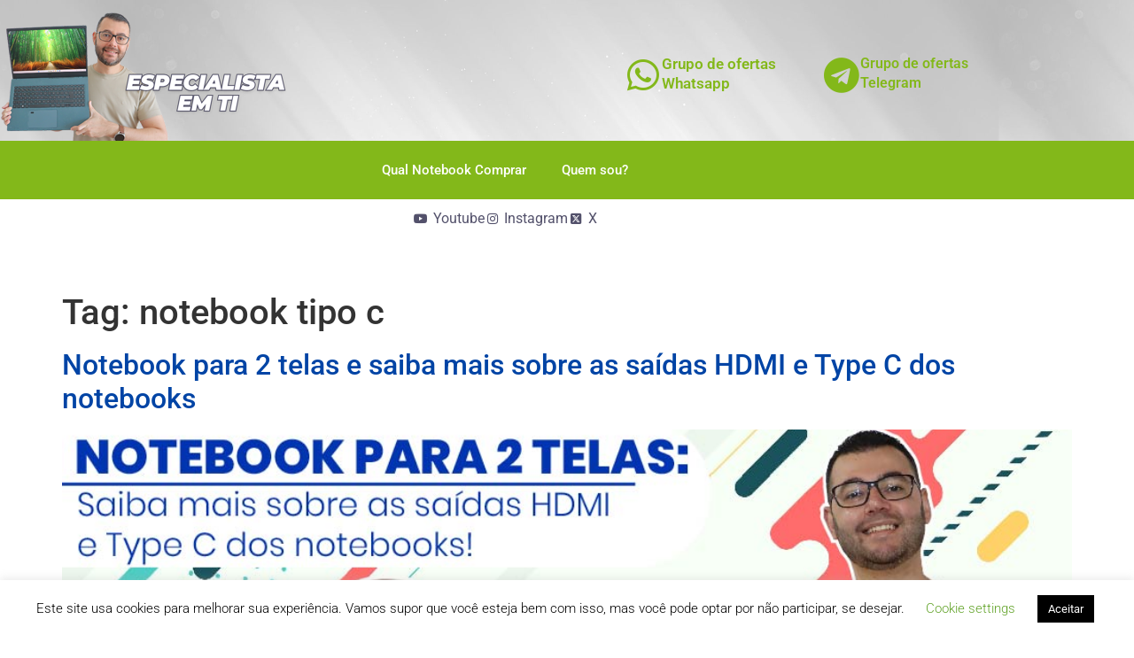

--- FILE ---
content_type: text/html; charset=utf-8
request_url: https://www.google.com/recaptcha/api2/aframe
body_size: 266
content:
<!DOCTYPE HTML><html><head><meta http-equiv="content-type" content="text/html; charset=UTF-8"></head><body><script nonce="cmj1Q02E2Be0yxHY2HYjAg">/** Anti-fraud and anti-abuse applications only. See google.com/recaptcha */ try{var clients={'sodar':'https://pagead2.googlesyndication.com/pagead/sodar?'};window.addEventListener("message",function(a){try{if(a.source===window.parent){var b=JSON.parse(a.data);var c=clients[b['id']];if(c){var d=document.createElement('img');d.src=c+b['params']+'&rc='+(localStorage.getItem("rc::a")?sessionStorage.getItem("rc::b"):"");window.document.body.appendChild(d);sessionStorage.setItem("rc::e",parseInt(sessionStorage.getItem("rc::e")||0)+1);localStorage.setItem("rc::h",'1768901675618');}}}catch(b){}});window.parent.postMessage("_grecaptcha_ready", "*");}catch(b){}</script></body></html>

--- FILE ---
content_type: text/css
request_url: https://especialistaemti.com.br/wp-content/uploads/elementor/css/post-47533.css?ver=1767376517
body_size: 18275
content:
.elementor-47533 .elementor-element.elementor-element-5bf3968c:not(.elementor-motion-effects-element-type-background), .elementor-47533 .elementor-element.elementor-element-5bf3968c > .elementor-motion-effects-container > .elementor-motion-effects-layer{background-image:url("https://especialistaemti.com.br/wp-content/uploads/2024/10/fundo-site-2025-modelo-2.jpg");background-position:center center;background-size:contain;}.elementor-47533 .elementor-element.elementor-element-5bf3968c > .elementor-background-overlay{background-color:#FFFFFF;opacity:0.58;transition:background 0.3s, border-radius 0.3s, opacity 0.3s;}.elementor-47533 .elementor-element.elementor-element-5bf3968c{transition:background 0.3s, border 0.3s, border-radius 0.3s, box-shadow 0.3s;padding:10px 0px 0px 0px;}.elementor-bc-flex-widget .elementor-47533 .elementor-element.elementor-element-1d456c95.elementor-column .elementor-widget-wrap{align-items:center;}.elementor-47533 .elementor-element.elementor-element-1d456c95.elementor-column.elementor-element[data-element_type="column"] > .elementor-widget-wrap.elementor-element-populated{align-content:center;align-items:center;}.elementor-47533 .elementor-element.elementor-element-1d456c95 > .elementor-element-populated{margin:0px 0px 0px 0px;--e-column-margin-right:0px;--e-column-margin-left:0px;padding:0px 0px 0px 0px;}.elementor-widget-image .widget-image-caption{color:var( --e-global-color-text );font-family:var( --e-global-typography-text-font-family ), Sans-serif;font-weight:var( --e-global-typography-text-font-weight );}.elementor-47533 .elementor-element.elementor-element-1e1a4832{text-align:start;}.elementor-47533 .elementor-element.elementor-element-f9ea9e2{text-align:start;}.elementor-bc-flex-widget .elementor-47533 .elementor-element.elementor-element-d54b8d4.elementor-column .elementor-widget-wrap{align-items:center;}.elementor-47533 .elementor-element.elementor-element-d54b8d4.elementor-column.elementor-element[data-element_type="column"] > .elementor-widget-wrap.elementor-element-populated{align-content:center;align-items:center;}.elementor-47533 .elementor-element.elementor-element-5eb94825:hover > .elementor-element-populated{background-color:#FFFFFF7A;}.elementor-bc-flex-widget .elementor-47533 .elementor-element.elementor-element-5eb94825.elementor-column .elementor-widget-wrap{align-items:center;}.elementor-47533 .elementor-element.elementor-element-5eb94825.elementor-column.elementor-element[data-element_type="column"] > .elementor-widget-wrap.elementor-element-populated{align-content:center;align-items:center;}.elementor-widget-icon-box.elementor-view-stacked .elementor-icon{background-color:var( --e-global-color-primary );}.elementor-widget-icon-box.elementor-view-framed .elementor-icon, .elementor-widget-icon-box.elementor-view-default .elementor-icon{fill:var( --e-global-color-primary );color:var( --e-global-color-primary );border-color:var( --e-global-color-primary );}.elementor-widget-icon-box .elementor-icon-box-title, .elementor-widget-icon-box .elementor-icon-box-title a{font-family:var( --e-global-typography-primary-font-family ), Sans-serif;font-weight:var( --e-global-typography-primary-font-weight );}.elementor-widget-icon-box .elementor-icon-box-title{color:var( --e-global-color-primary );}.elementor-widget-icon-box:has(:hover) .elementor-icon-box-title,
					 .elementor-widget-icon-box:has(:focus) .elementor-icon-box-title{color:var( --e-global-color-primary );}.elementor-widget-icon-box .elementor-icon-box-description{font-family:var( --e-global-typography-text-font-family ), Sans-serif;font-weight:var( --e-global-typography-text-font-weight );color:var( --e-global-color-text );}.elementor-47533 .elementor-element.elementor-element-1c7b345c .elementor-icon-box-wrapper{align-items:center;gap:15px;}.elementor-47533 .elementor-element.elementor-element-1c7b345c .elementor-icon-box-title{margin-block-end:12px;color:#83B81A;}.elementor-47533 .elementor-element.elementor-element-1c7b345c.elementor-view-stacked .elementor-icon{background-color:#83B81A;}.elementor-47533 .elementor-element.elementor-element-1c7b345c.elementor-view-framed .elementor-icon, .elementor-47533 .elementor-element.elementor-element-1c7b345c.elementor-view-default .elementor-icon{fill:#83B81A;color:#83B81A;border-color:#83B81A;}.elementor-47533 .elementor-element.elementor-element-1c7b345c .elementor-icon{font-size:41px;}.elementor-47533 .elementor-element.elementor-element-1c7b345c .elementor-icon-box-title, .elementor-47533 .elementor-element.elementor-element-1c7b345c .elementor-icon-box-title a{font-family:"Roboto", Sans-serif;font-size:17px;font-weight:600;line-height:22px;}.elementor-47533 .elementor-element.elementor-element-1c7b345c:has(:hover) .elementor-icon-box-title,
					 .elementor-47533 .elementor-element.elementor-element-1c7b345c:has(:focus) .elementor-icon-box-title{color:#83B81A;}.elementor-47533 .elementor-element.elementor-element-1c7b345c .elementor-icon-box-description{color:#83B81A;}.elementor-47533 .elementor-element.elementor-element-dcf2ab3:hover > .elementor-element-populated{background-color:#FFFFFF7A;}.elementor-bc-flex-widget .elementor-47533 .elementor-element.elementor-element-dcf2ab3.elementor-column .elementor-widget-wrap{align-items:center;}.elementor-47533 .elementor-element.elementor-element-dcf2ab3.elementor-column.elementor-element[data-element_type="column"] > .elementor-widget-wrap.elementor-element-populated{align-content:center;align-items:center;}.elementor-47533 .elementor-element.elementor-element-61454751 .elementor-icon-box-wrapper{align-items:center;gap:15px;}.elementor-47533 .elementor-element.elementor-element-61454751 .elementor-icon-box-title{margin-block-end:12px;color:#83B81A;}.elementor-47533 .elementor-element.elementor-element-61454751.elementor-view-stacked .elementor-icon{background-color:#83B81A;}.elementor-47533 .elementor-element.elementor-element-61454751.elementor-view-framed .elementor-icon, .elementor-47533 .elementor-element.elementor-element-61454751.elementor-view-default .elementor-icon{fill:#83B81A;color:#83B81A;border-color:#83B81A;}.elementor-47533 .elementor-element.elementor-element-61454751 .elementor-icon{font-size:41px;}.elementor-47533 .elementor-element.elementor-element-61454751 .elementor-icon-box-title, .elementor-47533 .elementor-element.elementor-element-61454751 .elementor-icon-box-title a{font-family:"Roboto", Sans-serif;font-size:16px;font-weight:600;line-height:22px;}.elementor-47533 .elementor-element.elementor-element-61454751:has(:hover) .elementor-icon-box-title,
					 .elementor-47533 .elementor-element.elementor-element-61454751:has(:focus) .elementor-icon-box-title{color:#83B81A;}.elementor-47533 .elementor-element.elementor-element-61454751 .elementor-icon-box-description{color:#83B81A;}.elementor-47533 .elementor-element.elementor-element-74b5df15:not(.elementor-motion-effects-element-type-background), .elementor-47533 .elementor-element.elementor-element-74b5df15 > .elementor-motion-effects-container > .elementor-motion-effects-layer{background-color:#83B81A;}.elementor-47533 .elementor-element.elementor-element-74b5df15{transition:background 0.3s, border 0.3s, border-radius 0.3s, box-shadow 0.3s;margin-top:0px;margin-bottom:0px;}.elementor-47533 .elementor-element.elementor-element-74b5df15 > .elementor-background-overlay{transition:background 0.3s, border-radius 0.3s, opacity 0.3s;}.elementor-widget-nav-menu .elementor-nav-menu .elementor-item{font-family:var( --e-global-typography-primary-font-family ), Sans-serif;font-weight:var( --e-global-typography-primary-font-weight );}.elementor-widget-nav-menu .elementor-nav-menu--main .elementor-item{color:var( --e-global-color-text );fill:var( --e-global-color-text );}.elementor-widget-nav-menu .elementor-nav-menu--main .elementor-item:hover,
					.elementor-widget-nav-menu .elementor-nav-menu--main .elementor-item.elementor-item-active,
					.elementor-widget-nav-menu .elementor-nav-menu--main .elementor-item.highlighted,
					.elementor-widget-nav-menu .elementor-nav-menu--main .elementor-item:focus{color:var( --e-global-color-accent );fill:var( --e-global-color-accent );}.elementor-widget-nav-menu .elementor-nav-menu--main:not(.e--pointer-framed) .elementor-item:before,
					.elementor-widget-nav-menu .elementor-nav-menu--main:not(.e--pointer-framed) .elementor-item:after{background-color:var( --e-global-color-accent );}.elementor-widget-nav-menu .e--pointer-framed .elementor-item:before,
					.elementor-widget-nav-menu .e--pointer-framed .elementor-item:after{border-color:var( --e-global-color-accent );}.elementor-widget-nav-menu{--e-nav-menu-divider-color:var( --e-global-color-text );}.elementor-widget-nav-menu .elementor-nav-menu--dropdown .elementor-item, .elementor-widget-nav-menu .elementor-nav-menu--dropdown  .elementor-sub-item{font-family:var( --e-global-typography-accent-font-family ), Sans-serif;font-weight:var( --e-global-typography-accent-font-weight );}.elementor-47533 .elementor-element.elementor-element-7bfcda1e .elementor-menu-toggle{margin:0 auto;}.elementor-47533 .elementor-element.elementor-element-7bfcda1e .elementor-nav-menu .elementor-item{font-family:"Roboto", Sans-serif;font-size:15px;font-weight:500;}.elementor-47533 .elementor-element.elementor-element-7bfcda1e .elementor-nav-menu--main .elementor-item{color:#FFFFFF;fill:#FFFFFF;}.elementor-47533 .elementor-element.elementor-element-7bfcda1e .elementor-nav-menu--main .elementor-item:hover,
					.elementor-47533 .elementor-element.elementor-element-7bfcda1e .elementor-nav-menu--main .elementor-item.elementor-item-active,
					.elementor-47533 .elementor-element.elementor-element-7bfcda1e .elementor-nav-menu--main .elementor-item.highlighted,
					.elementor-47533 .elementor-element.elementor-element-7bfcda1e .elementor-nav-menu--main .elementor-item:focus{color:#FEFF06;fill:#FEFF06;}.elementor-47533 .elementor-element.elementor-element-7bfcda1e .elementor-nav-menu--main:not(.e--pointer-framed) .elementor-item:before,
					.elementor-47533 .elementor-element.elementor-element-7bfcda1e .elementor-nav-menu--main:not(.e--pointer-framed) .elementor-item:after{background-color:#FEFF06;}.elementor-47533 .elementor-element.elementor-element-7bfcda1e .e--pointer-framed .elementor-item:before,
					.elementor-47533 .elementor-element.elementor-element-7bfcda1e .e--pointer-framed .elementor-item:after{border-color:#FEFF06;}.elementor-47533 .elementor-element.elementor-element-7bfcda1e .elementor-nav-menu--main .elementor-item.elementor-item-active{color:#FEFF06;}.elementor-47533 .elementor-element.elementor-element-7bfcda1e .e--pointer-framed .elementor-item:before{border-width:0px;}.elementor-47533 .elementor-element.elementor-element-7bfcda1e .e--pointer-framed.e--animation-draw .elementor-item:before{border-width:0 0 0px 0px;}.elementor-47533 .elementor-element.elementor-element-7bfcda1e .e--pointer-framed.e--animation-draw .elementor-item:after{border-width:0px 0px 0 0;}.elementor-47533 .elementor-element.elementor-element-7bfcda1e .e--pointer-framed.e--animation-corners .elementor-item:before{border-width:0px 0 0 0px;}.elementor-47533 .elementor-element.elementor-element-7bfcda1e .e--pointer-framed.e--animation-corners .elementor-item:after{border-width:0 0px 0px 0;}.elementor-47533 .elementor-element.elementor-element-7bfcda1e .e--pointer-underline .elementor-item:after,
					 .elementor-47533 .elementor-element.elementor-element-7bfcda1e .e--pointer-overline .elementor-item:before,
					 .elementor-47533 .elementor-element.elementor-element-7bfcda1e .e--pointer-double-line .elementor-item:before,
					 .elementor-47533 .elementor-element.elementor-element-7bfcda1e .e--pointer-double-line .elementor-item:after{height:0px;}.elementor-47533 .elementor-element.elementor-element-7bfcda1e .elementor-nav-menu--dropdown a, .elementor-47533 .elementor-element.elementor-element-7bfcda1e .elementor-menu-toggle{color:#FFFFFF;fill:#FFFFFF;}.elementor-47533 .elementor-element.elementor-element-7bfcda1e .elementor-nav-menu--dropdown{background-color:#76A31D;}.elementor-47533 .elementor-element.elementor-element-7bfcda1e .elementor-nav-menu--dropdown a:hover,
					.elementor-47533 .elementor-element.elementor-element-7bfcda1e .elementor-nav-menu--dropdown a:focus,
					.elementor-47533 .elementor-element.elementor-element-7bfcda1e .elementor-nav-menu--dropdown a.elementor-item-active,
					.elementor-47533 .elementor-element.elementor-element-7bfcda1e .elementor-nav-menu--dropdown a.highlighted{background-color:#83B81A;}.elementor-47533 .elementor-element.elementor-element-7bfcda1e div.elementor-menu-toggle{color:#FFFFFF;}.elementor-47533 .elementor-element.elementor-element-7bfcda1e div.elementor-menu-toggle svg{fill:#FFFFFF;}.elementor-47533 .elementor-element.elementor-element-eea410e{transition:background 0.3s, border 0.3s, border-radius 0.3s, box-shadow 0.3s;margin-top:0px;margin-bottom:60px;}.elementor-47533 .elementor-element.elementor-element-eea410e > .elementor-background-overlay{transition:background 0.3s, border-radius 0.3s, opacity 0.3s;}.elementor-widget-icon-list .elementor-icon-list-item:not(:last-child):after{border-color:var( --e-global-color-text );}.elementor-widget-icon-list .elementor-icon-list-icon i{color:var( --e-global-color-primary );}.elementor-widget-icon-list .elementor-icon-list-icon svg{fill:var( --e-global-color-primary );}.elementor-widget-icon-list .elementor-icon-list-item > .elementor-icon-list-text, .elementor-widget-icon-list .elementor-icon-list-item > a{font-family:var( --e-global-typography-text-font-family ), Sans-serif;font-weight:var( --e-global-typography-text-font-weight );}.elementor-widget-icon-list .elementor-icon-list-text{color:var( --e-global-color-secondary );}.elementor-47533 .elementor-element.elementor-element-712cb52e .elementor-icon-list-icon i{color:#53516B;transition:color 0.3s;}.elementor-47533 .elementor-element.elementor-element-712cb52e .elementor-icon-list-icon svg{fill:#53516B;transition:fill 0.3s;}.elementor-47533 .elementor-element.elementor-element-712cb52e{--e-icon-list-icon-size:14px;--icon-vertical-offset:0px;}.elementor-47533 .elementor-element.elementor-element-712cb52e .elementor-icon-list-text{color:#53516B;transition:color 0.3s;}.elementor-theme-builder-content-area{height:400px;}.elementor-location-header:before, .elementor-location-footer:before{content:"";display:table;clear:both;}@media(max-width:767px){.elementor-47533 .elementor-element.elementor-element-5bf3968c:not(.elementor-motion-effects-element-type-background), .elementor-47533 .elementor-element.elementor-element-5bf3968c > .elementor-motion-effects-container > .elementor-motion-effects-layer{background-image:url("https://especialistaemti.com.br/wp-content/uploads/2024/10/fundo-mobile-2.jpg");background-position:center center;background-size:cover;}.elementor-47533 .elementor-element.elementor-element-5bf3968c{margin-top:0px;margin-bottom:0px;padding:0px 0px 0px 0px;}.elementor-bc-flex-widget .elementor-47533 .elementor-element.elementor-element-1d456c95.elementor-column .elementor-widget-wrap{align-items:center;}.elementor-47533 .elementor-element.elementor-element-1d456c95.elementor-column.elementor-element[data-element_type="column"] > .elementor-widget-wrap.elementor-element-populated{align-content:center;align-items:center;}.elementor-47533 .elementor-element.elementor-element-1d456c95.elementor-column > .elementor-widget-wrap{justify-content:center;}.elementor-47533 .elementor-element.elementor-element-1d456c95 > .elementor-element-populated{margin:0px 0px 0px 0px;--e-column-margin-right:0px;--e-column-margin-left:0px;padding:0px 0px 0px 0px;}.elementor-47533 .elementor-element.elementor-element-1e1a4832 > .elementor-widget-container{padding:10px 0px 0px 0px;}.elementor-47533 .elementor-element.elementor-element-1e1a4832{text-align:center;}.elementor-47533 .elementor-element.elementor-element-1e1a4832 img{width:270px;max-width:100%;}.elementor-47533 .elementor-element.elementor-element-f9ea9e2 > .elementor-widget-container{padding:10px 0px 0px 0px;}.elementor-47533 .elementor-element.elementor-element-f9ea9e2{text-align:center;}.elementor-47533 .elementor-element.elementor-element-f9ea9e2 img{width:270px;max-width:100%;}.elementor-47533 .elementor-element.elementor-element-5eb94825{width:50%;}.elementor-47533 .elementor-element.elementor-element-5eb94825 > .elementor-element-populated{margin:0px 0px 0px 0px;--e-column-margin-right:0px;--e-column-margin-left:0px;padding:0px 0px 0px 0px;}.elementor-47533 .elementor-element.elementor-element-1c7b345c > .elementor-widget-container{margin:0px 0px 0px 0px;padding:0px 0px 0px 0px;}.elementor-47533 .elementor-element.elementor-element-1c7b345c .elementor-icon-box-wrapper{gap:0px;}.elementor-47533 .elementor-element.elementor-element-1c7b345c .elementor-icon-box-title{margin-block-end:9px;}.elementor-47533 .elementor-element.elementor-element-dcf2ab3{width:50%;}.elementor-47533 .elementor-element.elementor-element-dcf2ab3 > .elementor-element-populated{margin:0px 0px 0px 0px;--e-column-margin-right:0px;--e-column-margin-left:0px;padding:0px 0px 0px 0px;}.elementor-47533 .elementor-element.elementor-element-61454751 > .elementor-widget-container{margin:0px 0px 0px 0px;padding:0px 0px 0px 0px;}.elementor-47533 .elementor-element.elementor-element-61454751 .elementor-icon-box-wrapper{gap:0px;}.elementor-47533 .elementor-element.elementor-element-61454751 .elementor-icon-box-title{margin-block-end:9px;}.elementor-47533 .elementor-element.elementor-element-74b5df15{margin-top:0px;margin-bottom:0px;}.elementor-47533 .elementor-element.elementor-element-eea410e{margin-top:0px;margin-bottom:30px;}}@media(min-width:768px){.elementor-47533 .elementor-element.elementor-element-1d456c95{width:31.754%;}.elementor-47533 .elementor-element.elementor-element-d54b8d4{width:29.299%;}.elementor-47533 .elementor-element.elementor-element-5eb94825{width:19.649%;}.elementor-47533 .elementor-element.elementor-element-dcf2ab3{width:19.276%;}}@media(max-width:1024px) and (min-width:768px){.elementor-47533 .elementor-element.elementor-element-1d456c95{width:33%;}.elementor-47533 .elementor-element.elementor-element-d54b8d4{width:8%;}.elementor-47533 .elementor-element.elementor-element-5eb94825{width:28%;}.elementor-47533 .elementor-element.elementor-element-dcf2ab3{width:28%;}}

--- FILE ---
content_type: text/css
request_url: https://especialistaemti.com.br/wp-content/uploads/elementor/css/post-47543.css?ver=1767376517
body_size: 14998
content:
.elementor-47543 .elementor-element.elementor-element-387c1092:not(.elementor-motion-effects-element-type-background), .elementor-47543 .elementor-element.elementor-element-387c1092 > .elementor-motion-effects-container > .elementor-motion-effects-layer{background-image:url("https://especialistaemti.com.br/wp-content/uploads/2024/10/fundo-site-2025-modelo-2.jpg");background-position:center center;}.elementor-47543 .elementor-element.elementor-element-387c1092 > .elementor-background-overlay{background-color:#FFFFFF;opacity:0.5;transition:background 0.3s, border-radius 0.3s, opacity 0.3s;}.elementor-47543 .elementor-element.elementor-element-387c1092{transition:background 0.3s, border 0.3s, border-radius 0.3s, box-shadow 0.3s;margin-top:50px;margin-bottom:0px;padding:30px 0px 30px 0px;}.elementor-bc-flex-widget .elementor-47543 .elementor-element.elementor-element-59cc24c9.elementor-column .elementor-widget-wrap{align-items:center;}.elementor-47543 .elementor-element.elementor-element-59cc24c9.elementor-column.elementor-element[data-element_type="column"] > .elementor-widget-wrap.elementor-element-populated{align-content:center;align-items:center;}.elementor-widget-nav-menu .elementor-nav-menu .elementor-item{font-family:var( --e-global-typography-primary-font-family ), Sans-serif;font-weight:var( --e-global-typography-primary-font-weight );}.elementor-widget-nav-menu .elementor-nav-menu--main .elementor-item{color:var( --e-global-color-text );fill:var( --e-global-color-text );}.elementor-widget-nav-menu .elementor-nav-menu--main .elementor-item:hover,
					.elementor-widget-nav-menu .elementor-nav-menu--main .elementor-item.elementor-item-active,
					.elementor-widget-nav-menu .elementor-nav-menu--main .elementor-item.highlighted,
					.elementor-widget-nav-menu .elementor-nav-menu--main .elementor-item:focus{color:var( --e-global-color-accent );fill:var( --e-global-color-accent );}.elementor-widget-nav-menu .elementor-nav-menu--main:not(.e--pointer-framed) .elementor-item:before,
					.elementor-widget-nav-menu .elementor-nav-menu--main:not(.e--pointer-framed) .elementor-item:after{background-color:var( --e-global-color-accent );}.elementor-widget-nav-menu .e--pointer-framed .elementor-item:before,
					.elementor-widget-nav-menu .e--pointer-framed .elementor-item:after{border-color:var( --e-global-color-accent );}.elementor-widget-nav-menu{--e-nav-menu-divider-color:var( --e-global-color-text );}.elementor-widget-nav-menu .elementor-nav-menu--dropdown .elementor-item, .elementor-widget-nav-menu .elementor-nav-menu--dropdown  .elementor-sub-item{font-family:var( --e-global-typography-accent-font-family ), Sans-serif;font-weight:var( --e-global-typography-accent-font-weight );}.elementor-47543 .elementor-element.elementor-element-40713131 .elementor-nav-menu .elementor-item{font-family:"Roboto", Sans-serif;font-size:14px;font-weight:600;}.elementor-47543 .elementor-element.elementor-element-40713131 .elementor-nav-menu--main .elementor-item{color:#83B81A;fill:#83B81A;}.elementor-47543 .elementor-element.elementor-element-40713131 .elementor-nav-menu--main .elementor-item:hover,
					.elementor-47543 .elementor-element.elementor-element-40713131 .elementor-nav-menu--main .elementor-item.elementor-item-active,
					.elementor-47543 .elementor-element.elementor-element-40713131 .elementor-nav-menu--main .elementor-item.highlighted,
					.elementor-47543 .elementor-element.elementor-element-40713131 .elementor-nav-menu--main .elementor-item:focus{color:#747474;fill:#747474;}.elementor-47543 .elementor-element.elementor-element-40713131 .elementor-nav-menu--main:not(.e--pointer-framed) .elementor-item:before,
					.elementor-47543 .elementor-element.elementor-element-40713131 .elementor-nav-menu--main:not(.e--pointer-framed) .elementor-item:after{background-color:#747474;}.elementor-47543 .elementor-element.elementor-element-40713131 .e--pointer-framed .elementor-item:before,
					.elementor-47543 .elementor-element.elementor-element-40713131 .e--pointer-framed .elementor-item:after{border-color:#747474;}.elementor-47543 .elementor-element.elementor-element-40713131 .elementor-nav-menu--main .elementor-item.elementor-item-active{color:#747474;}.elementor-47543 .elementor-element.elementor-element-40713131 .e--pointer-framed .elementor-item:before{border-width:0px;}.elementor-47543 .elementor-element.elementor-element-40713131 .e--pointer-framed.e--animation-draw .elementor-item:before{border-width:0 0 0px 0px;}.elementor-47543 .elementor-element.elementor-element-40713131 .e--pointer-framed.e--animation-draw .elementor-item:after{border-width:0px 0px 0 0;}.elementor-47543 .elementor-element.elementor-element-40713131 .e--pointer-framed.e--animation-corners .elementor-item:before{border-width:0px 0 0 0px;}.elementor-47543 .elementor-element.elementor-element-40713131 .e--pointer-framed.e--animation-corners .elementor-item:after{border-width:0 0px 0px 0;}.elementor-47543 .elementor-element.elementor-element-40713131 .e--pointer-underline .elementor-item:after,
					 .elementor-47543 .elementor-element.elementor-element-40713131 .e--pointer-overline .elementor-item:before,
					 .elementor-47543 .elementor-element.elementor-element-40713131 .e--pointer-double-line .elementor-item:before,
					 .elementor-47543 .elementor-element.elementor-element-40713131 .e--pointer-double-line .elementor-item:after{height:0px;}.elementor-47543 .elementor-element.elementor-element-40713131 .elementor-nav-menu--dropdown a, .elementor-47543 .elementor-element.elementor-element-40713131 .elementor-menu-toggle{color:#83B81A;fill:#83B81A;}.elementor-47543 .elementor-element.elementor-element-40713131 .elementor-nav-menu--dropdown{background-color:#FFFFFF00;}.elementor-47543 .elementor-element.elementor-element-40713131 .elementor-nav-menu--dropdown a:hover,
					.elementor-47543 .elementor-element.elementor-element-40713131 .elementor-nav-menu--dropdown a:focus,
					.elementor-47543 .elementor-element.elementor-element-40713131 .elementor-nav-menu--dropdown a.elementor-item-active,
					.elementor-47543 .elementor-element.elementor-element-40713131 .elementor-nav-menu--dropdown a.highlighted,
					.elementor-47543 .elementor-element.elementor-element-40713131 .elementor-menu-toggle:hover,
					.elementor-47543 .elementor-element.elementor-element-40713131 .elementor-menu-toggle:focus{color:#83B81A;}.elementor-47543 .elementor-element.elementor-element-40713131 .elementor-nav-menu--dropdown a:hover,
					.elementor-47543 .elementor-element.elementor-element-40713131 .elementor-nav-menu--dropdown a:focus,
					.elementor-47543 .elementor-element.elementor-element-40713131 .elementor-nav-menu--dropdown a.elementor-item-active,
					.elementor-47543 .elementor-element.elementor-element-40713131 .elementor-nav-menu--dropdown a.highlighted{background-color:#FFFFFF00;}.elementor-47543 .elementor-element.elementor-element-40713131 .elementor-nav-menu--dropdown a.elementor-item-active{color:#83B81A;background-color:#FFFFFF00;}.elementor-bc-flex-widget .elementor-47543 .elementor-element.elementor-element-6742e242.elementor-column .elementor-widget-wrap{align-items:center;}.elementor-47543 .elementor-element.elementor-element-6742e242.elementor-column.elementor-element[data-element_type="column"] > .elementor-widget-wrap.elementor-element-populated{align-content:center;align-items:center;}.elementor-bc-flex-widget .elementor-47543 .elementor-element.elementor-element-1eb65035.elementor-column .elementor-widget-wrap{align-items:center;}.elementor-47543 .elementor-element.elementor-element-1eb65035.elementor-column.elementor-element[data-element_type="column"] > .elementor-widget-wrap.elementor-element-populated{align-content:center;align-items:center;}.elementor-widget-icon-box.elementor-view-stacked .elementor-icon{background-color:var( --e-global-color-primary );}.elementor-widget-icon-box.elementor-view-framed .elementor-icon, .elementor-widget-icon-box.elementor-view-default .elementor-icon{fill:var( --e-global-color-primary );color:var( --e-global-color-primary );border-color:var( --e-global-color-primary );}.elementor-widget-icon-box .elementor-icon-box-title, .elementor-widget-icon-box .elementor-icon-box-title a{font-family:var( --e-global-typography-primary-font-family ), Sans-serif;font-weight:var( --e-global-typography-primary-font-weight );}.elementor-widget-icon-box .elementor-icon-box-title{color:var( --e-global-color-primary );}.elementor-widget-icon-box:has(:hover) .elementor-icon-box-title,
					 .elementor-widget-icon-box:has(:focus) .elementor-icon-box-title{color:var( --e-global-color-primary );}.elementor-widget-icon-box .elementor-icon-box-description{font-family:var( --e-global-typography-text-font-family ), Sans-serif;font-weight:var( --e-global-typography-text-font-weight );color:var( --e-global-color-text );}.elementor-47543 .elementor-element.elementor-element-49309ebc .elementor-icon-box-wrapper{align-items:start;gap:15px;}.elementor-47543 .elementor-element.elementor-element-49309ebc.elementor-view-stacked .elementor-icon{background-color:#83B81A;}.elementor-47543 .elementor-element.elementor-element-49309ebc.elementor-view-framed .elementor-icon, .elementor-47543 .elementor-element.elementor-element-49309ebc.elementor-view-default .elementor-icon{fill:#83B81A;color:#83B81A;border-color:#83B81A;}.elementor-47543 .elementor-element.elementor-element-49309ebc .elementor-icon{font-size:41px;}.elementor-47543 .elementor-element.elementor-element-49309ebc .elementor-icon-box-title, .elementor-47543 .elementor-element.elementor-element-49309ebc .elementor-icon-box-title a{font-family:"Roboto", Sans-serif;font-size:17px;font-weight:600;line-height:1px;}.elementor-47543 .elementor-element.elementor-element-49309ebc .elementor-icon-box-title{color:#83B81A;}.elementor-47543 .elementor-element.elementor-element-49309ebc:has(:hover) .elementor-icon-box-title,
					 .elementor-47543 .elementor-element.elementor-element-49309ebc:has(:focus) .elementor-icon-box-title{color:#83B81A;}.elementor-47543 .elementor-element.elementor-element-49309ebc .elementor-icon-box-description{color:#83B81A;}.elementor-bc-flex-widget .elementor-47543 .elementor-element.elementor-element-582115ec.elementor-column .elementor-widget-wrap{align-items:center;}.elementor-47543 .elementor-element.elementor-element-582115ec.elementor-column.elementor-element[data-element_type="column"] > .elementor-widget-wrap.elementor-element-populated{align-content:center;align-items:center;}.elementor-47543 .elementor-element.elementor-element-3dcd0a80 .elementor-icon-box-wrapper{align-items:start;gap:15px;}.elementor-47543 .elementor-element.elementor-element-3dcd0a80.elementor-view-stacked .elementor-icon{background-color:#83B81A;}.elementor-47543 .elementor-element.elementor-element-3dcd0a80.elementor-view-framed .elementor-icon, .elementor-47543 .elementor-element.elementor-element-3dcd0a80.elementor-view-default .elementor-icon{fill:#83B81A;color:#83B81A;border-color:#83B81A;}.elementor-47543 .elementor-element.elementor-element-3dcd0a80.elementor-view-stacked:has(:hover) .elementor-icon,
					 .elementor-47543 .elementor-element.elementor-element-3dcd0a80.elementor-view-stacked:has(:focus) .elementor-icon{background-color:#83B81A;}.elementor-47543 .elementor-element.elementor-element-3dcd0a80.elementor-view-framed:has(:hover) .elementor-icon,
					 .elementor-47543 .elementor-element.elementor-element-3dcd0a80.elementor-view-default:has(:hover) .elementor-icon,
					 .elementor-47543 .elementor-element.elementor-element-3dcd0a80.elementor-view-framed:has(:focus) .elementor-icon,
					 .elementor-47543 .elementor-element.elementor-element-3dcd0a80.elementor-view-default:has(:focus) .elementor-icon{fill:#83B81A;color:#83B81A;border-color:#83B81A;}.elementor-47543 .elementor-element.elementor-element-3dcd0a80 .elementor-icon{font-size:41px;}.elementor-47543 .elementor-element.elementor-element-3dcd0a80 .elementor-icon-box-title, .elementor-47543 .elementor-element.elementor-element-3dcd0a80 .elementor-icon-box-title a{font-family:"Roboto", Sans-serif;font-size:16px;font-weight:600;line-height:1px;}.elementor-47543 .elementor-element.elementor-element-3dcd0a80 .elementor-icon-box-title{color:#83B81A;}.elementor-47543 .elementor-element.elementor-element-3dcd0a80:has(:hover) .elementor-icon-box-title,
					 .elementor-47543 .elementor-element.elementor-element-3dcd0a80:has(:focus) .elementor-icon-box-title{color:#83B81A;}.elementor-47543 .elementor-element.elementor-element-3dcd0a80 .elementor-icon-box-description{color:#83B81A;}.elementor-47543 .elementor-element.elementor-element-6cf294d8:not(.elementor-motion-effects-element-type-background), .elementor-47543 .elementor-element.elementor-element-6cf294d8 > .elementor-motion-effects-container > .elementor-motion-effects-layer{background-color:#FFFFFF;}.elementor-47543 .elementor-element.elementor-element-6cf294d8{transition:background 0.3s, border 0.3s, border-radius 0.3s, box-shadow 0.3s;margin-top:0px;margin-bottom:60px;padding:20px 0px 50px 0px;}.elementor-47543 .elementor-element.elementor-element-6cf294d8 > .elementor-background-overlay{transition:background 0.3s, border-radius 0.3s, opacity 0.3s;}.elementor-widget-text-editor{font-family:var( --e-global-typography-text-font-family ), Sans-serif;font-weight:var( --e-global-typography-text-font-weight );color:var( --e-global-color-text );}.elementor-widget-text-editor.elementor-drop-cap-view-stacked .elementor-drop-cap{background-color:var( --e-global-color-primary );}.elementor-widget-text-editor.elementor-drop-cap-view-framed .elementor-drop-cap, .elementor-widget-text-editor.elementor-drop-cap-view-default .elementor-drop-cap{color:var( --e-global-color-primary );border-color:var( --e-global-color-primary );}.elementor-47543 .elementor-element.elementor-element-1017fbdb{text-align:center;color:#83B81A;}.elementor-theme-builder-content-area{height:400px;}.elementor-location-header:before, .elementor-location-footer:before{content:"";display:table;clear:both;}@media(max-width:767px){.elementor-47543 .elementor-element.elementor-element-387c1092:not(.elementor-motion-effects-element-type-background), .elementor-47543 .elementor-element.elementor-element-387c1092 > .elementor-motion-effects-container > .elementor-motion-effects-layer{background-position:center right;background-size:cover;}.elementor-47543 .elementor-element.elementor-element-1eb65035{width:50%;}.elementor-47543 .elementor-element.elementor-element-582115ec{width:50%;}}@media(min-width:768px){.elementor-47543 .elementor-element.elementor-element-59cc24c9{width:57.281%;}.elementor-47543 .elementor-element.elementor-element-6742e242{width:3.154%;}.elementor-47543 .elementor-element.elementor-element-1eb65035{width:19.825%;}.elementor-47543 .elementor-element.elementor-element-582115ec{width:19.718%;}}@media(max-width:1024px) and (min-width:768px){.elementor-47543 .elementor-element.elementor-element-59cc24c9{width:38%;}.elementor-47543 .elementor-element.elementor-element-1eb65035{width:28%;}.elementor-47543 .elementor-element.elementor-element-582115ec{width:27%;}}